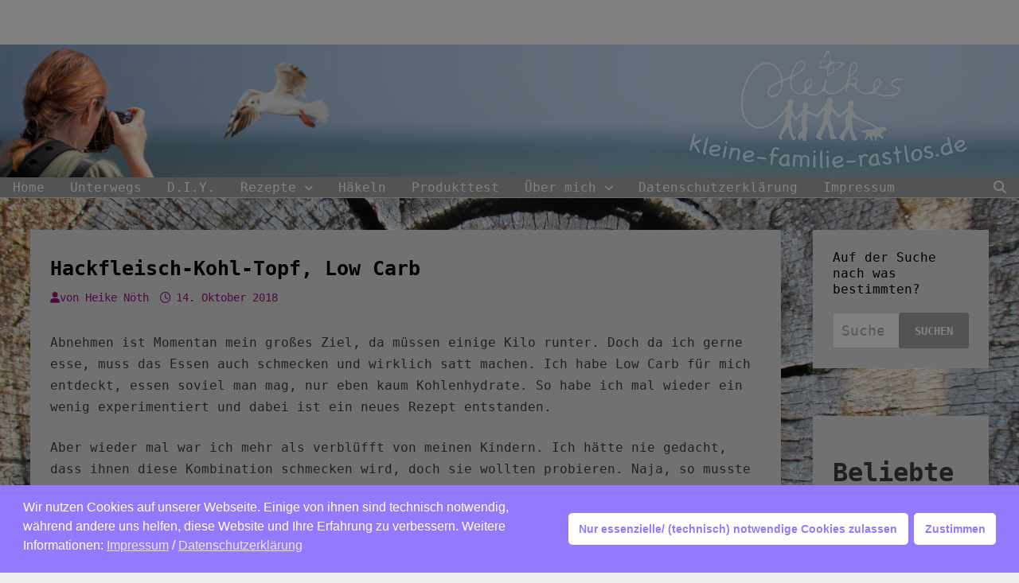

--- FILE ---
content_type: text/html; charset=UTF-8
request_url: https://kleine-familie-rastlos.de/hackfleisch-kohl-topf-low-carb/
body_size: 48956
content:
<!doctype html><html lang="de"><head><meta charset="UTF-8"><meta name="viewport" content="width=device-width, initial-scale=1"><link rel="profile" href="https://gmpg.org/xfn/11"><title>Hackfleisch-Kohl-Topf, Low Carb &#8211; kleine-familie-rastlos.de</title><meta name='robots' content='max-image-preview:large' /><link rel="alternate" type="application/rss+xml" title="kleine-familie-rastlos.de &raquo; Feed" href="https://kleine-familie-rastlos.de/feed/" /><link rel="alternate" type="application/rss+xml" title="kleine-familie-rastlos.de &raquo; Kommentar-Feed" href="https://kleine-familie-rastlos.de/comments/feed/" /> <script type="text/javascript" id="wpp-js" src="https://kleine-familie-rastlos.de/wp-content/plugins/wordpress-popular-posts/assets/js/wpp.min.js?ver=7.3.6" data-sampling="0" data-sampling-rate="100" data-api-url="https://kleine-familie-rastlos.de/wp-json/wordpress-popular-posts" data-post-id="10942" data-token="929dbbd33a" data-lang="0" data-debug="0"></script> <link rel="alternate" type="application/rss+xml" title="kleine-familie-rastlos.de &raquo; Hackfleisch-Kohl-Topf, Low Carb-Kommentar-Feed" href="https://kleine-familie-rastlos.de/hackfleisch-kohl-topf-low-carb/feed/" /><link rel="alternate" title="oEmbed (JSON)" type="application/json+oembed" href="https://kleine-familie-rastlos.de/wp-json/oembed/1.0/embed?url=https%3A%2F%2Fkleine-familie-rastlos.de%2Fhackfleisch-kohl-topf-low-carb%2F" /><link rel="alternate" title="oEmbed (XML)" type="text/xml+oembed" href="https://kleine-familie-rastlos.de/wp-json/oembed/1.0/embed?url=https%3A%2F%2Fkleine-familie-rastlos.de%2Fhackfleisch-kohl-topf-low-carb%2F&#038;format=xml" /><style id='wp-img-auto-sizes-contain-inline-css' type='text/css'>img:is([sizes=auto i],[sizes^="auto," i]){contain-intrinsic-size:3000px 1500px}
/*# sourceURL=wp-img-auto-sizes-contain-inline-css */</style><link rel='stylesheet' id='nsc_bar_nice-cookie-consent-css' href='https://kleine-familie-rastlos.de/wp-content/plugins/beautiful-and-responsive-cookie-consent/public/cookieNSCconsent.min.css?ver=4.9.2' type='text/css' media='all' /><link rel='stylesheet' id='wordpress-popular-posts-css-css' href='https://kleine-familie-rastlos.de/wp-content/cache/autoptimize/autoptimize_single_bc659c66ff1402b607f62f19f57691fd.php?ver=7.3.6' type='text/css' media='all' /><link rel='stylesheet' id='font-awesome-css' href='https://kleine-familie-rastlos.de/wp-content/themes/bam/assets/fonts/css/all.min.css?ver=6.7.2' type='text/css' media='all' /><link rel='stylesheet' id='bam-style-css' href='https://kleine-familie-rastlos.de/wp-content/cache/autoptimize/autoptimize_single_cf71ac444bfb21cf7d84b5747c25b4a7.php?ver=1.3.5' type='text/css' media='all' /><link rel='stylesheet' id='jquery.lightbox.min.css-css' href='https://kleine-familie-rastlos.de/wp-content/plugins/wp-jquery-lightbox/lightboxes/wp-jquery-lightbox/styles/lightbox.min.css?ver=2.3.4' type='text/css' media='all' /><link rel='stylesheet' id='jqlb-overrides-css' href='https://kleine-familie-rastlos.de/wp-content/cache/autoptimize/autoptimize_single_2924162277244529ae570a2d316f968d.php?ver=2.3.4' type='text/css' media='all' /><style id='jqlb-overrides-inline-css' type='text/css'>#outerImageContainer {
				box-shadow: 0 0 4px 2px rgba(0,0,0,.2);
			}
			#imageContainer{
				padding: 6px;
			}
			#imageDataContainer {
				box-shadow: 0 -4px 0 0 #fff, 0 0 4px 2px rgba(0,0,0,.1);
				z-index: auto;
			}
			#prevArrow,
			#nextArrow{
				background-color: rgba(255,255,255,.7;
				color: #000000;
			}
/*# sourceURL=jqlb-overrides-inline-css */</style> <script defer type="text/javascript" src="https://kleine-familie-rastlos.de/wp-includes/js/jquery/jquery.min.js?ver=3.7.1" id="jquery-core-js"></script> <script defer type="text/javascript" src="https://kleine-familie-rastlos.de/wp-includes/js/jquery/jquery-migrate.min.js?ver=3.4.1" id="jquery-migrate-js"></script> <link rel="https://api.w.org/" href="https://kleine-familie-rastlos.de/wp-json/" /><link rel="alternate" title="JSON" type="application/json" href="https://kleine-familie-rastlos.de/wp-json/wp/v2/posts/10942" /><link rel="EditURI" type="application/rsd+xml" title="RSD" href="https://kleine-familie-rastlos.de/xmlrpc.php?rsd" /><meta name="generator" content="WordPress 6.9" /><link rel="canonical" href="https://kleine-familie-rastlos.de/hackfleisch-kohl-topf-low-carb/" /><link rel='shortlink' href='https://kleine-familie-rastlos.de/?p=10942' /> <script defer src="[data-uri]"></script> <style id="wpp-loading-animation-styles">@-webkit-keyframes bgslide{from{background-position-x:0}to{background-position-x:-200%}}@keyframes bgslide{from{background-position-x:0}to{background-position-x:-200%}}.wpp-widget-block-placeholder,.wpp-shortcode-placeholder{margin:0 auto;width:60px;height:3px;background:#dd3737;background:linear-gradient(90deg,#dd3737 0%,#571313 10%,#dd3737 100%);background-size:200% auto;border-radius:3px;-webkit-animation:bgslide 1s infinite linear;animation:bgslide 1s infinite linear}</style><link rel="pingback" href="https://kleine-familie-rastlos.de/xmlrpc.php"><style type="text/css">.site-title,
			.site-description {
				position: absolute;
				clip: rect(1px, 1px, 1px, 1px);
				display: none;
			}</style><style type="text/css" id="custom-background-css">body.custom-background { background-image: url("https://kleine-familie-rastlos.de/wp-content/uploads/2023/01/IMG_3389-scaled.jpg"); background-position: center center; background-size: cover; background-repeat: no-repeat; background-attachment: fixed; }</style><style type="text/css" id="theme-custom-css">/* Header CSS */
                    .container {
                        width: 2000px;
                    }
                
                    @media ( min-width: 768px ) {
                        #primary {
                            width: 80%;
                        }
                    }
                
                    @media ( min-width: 768px ) {
                        #secondary {
                            width: 20%;
                        }
                    }
                /* Color CSS */
                
                    blockquote {
                        border-left: 4px solid #cecece;
                    }

                    button,
                    input[type="button"],
                    input[type="reset"],
                    input[type="submit"] {
                        background: #cecece;
                    }

                    .wp-block-search .wp-block-search__button {
                        background: #cecece;
                    }

                    .bam-readmore {
                        background: #cecece;
                    }

                    .site-title a, .site-description {
                        color: #cecece;
                    }

                    .site-header.default-style .main-navigation ul li a:hover {
                        color: #cecece;
                    }

                    .site-header.default-style .main-navigation ul ul li a:hover {
                        background: #cecece;
                    }

                    .site-header.default-style .main-navigation .current_page_item > a,
                    .site-header.default-style .main-navigation .current-menu-item > a,
                    .site-header.default-style .main-navigation .current_page_ancestor > a,
                    .site-header.default-style .main-navigation .current-menu-ancestor > a {
                        color: #cecece;
                    }

                    .site-header.horizontal-style .main-navigation ul li a:hover {
                        color: #cecece;
                    }

                    .site-header.horizontal-style .main-navigation ul ul li a:hover {
                        background: #cecece;
                    }

                    .site-header.horizontal-style .main-navigation .current_page_item > a,
                    .site-header.horizontal-style .main-navigation .current-menu-item > a,
                    .site-header.horizontal-style .main-navigation .current_page_ancestor > a,
                    .site-header.horizontal-style .main-navigation .current-menu-ancestor > a {
                        color: #cecece;
                    }

                    .posts-navigation .nav-previous a:hover,
                    .posts-navigation .nav-next a:hover {
                        color: #cecece;
                    }

                    .post-navigation .nav-previous .post-title:hover,
                    .post-navigation .nav-next .post-title:hover {
                        color: #cecece;
                    }

                    .pagination .page-numbers.current {
                        background: #cecece;
                        border: 1px solid #cecece;
                        color: #ffffff;
                    }
                      
                    .pagination a.page-numbers:hover {
                        background: #cecece;
                        border: 1px solid #cecece;
                    }

                    .widget a:hover,
                    .widget ul li a:hover {
                        color: #cecece;
                    }

                    li.bm-tab.th-ui-state-active a {
                        border-bottom: 1px solid #cecece;
                    }

                    .footer-widget-area .widget a:hover {
                        color: #cecece;
                    }

                    .bms-title a:hover {
                        color: #cecece;
                    }

                    .bam-entry .entry-title a:hover {
                        color: #cecece;
                    }

                    .related-post-meta a:hover,
                    .entry-meta a:hover {
                        color: #cecece;
                    }

                    .related-post-meta .byline a:hover,
                    .entry-meta .byline a:hover {
                        color: #cecece;
                    }

                    .cat-links a {
                        color: #cecece;
                    }

                    .tags-links a:hover {
                        background: #cecece;
                    }

                    .related-post-title a:hover {
                        color: #cecece;
                    }

                    .author-posts-link:hover {
                        color: #cecece;
                    }

                    .comment-author a {
                        color: #cecece;
                    }

                    .comment-metadata a:hover,
                    .comment-metadata a:focus,
                    .pingback .comment-edit-link:hover,
                    .pingback .comment-edit-link:focus {
                        color: #cecece;
                    }

                    .comment-reply-link:hover,
                    .comment-reply-link:focus {
                        background: #cecece;
                    }

                    .comment-notes a:hover,
                    .comment-awaiting-moderation a:hover,
                    .logged-in-as a:hover,
                    .form-allowed-tags a:hover {
                        color: #cecece;
                    }

                    .required {
                        color: #cecece;
                    }

                    .comment-reply-title small a:before {
                        color: #cecece;
                    }

                    .wp-block-quote {
                        border-left: 4px solid #cecece;
                    }

                    .wp-block-quote[style*="text-align:right"], .wp-block-quote[style*="text-align: right"] {
                        border-right: 4px solid #cecece;
                    }

                    .site-info a:hover {
                        color: #cecece;
                    }

                    #bam-tags a, .widget_tag_cloud .tagcloud a {
                        background: #cecece;
                    }

                
                    .page-content a,
                    .entry-content a {
                        color: #961282;
                    }
                
                    .page-content a:hover,
                    .entry-content a:hover {
                        color: #a5a5a5;
                    }
                
                    button,
                    input[type="button"],
                    input[type="reset"],
                    input[type="submit"],
                    .wp-block-search .wp-block-search__button,
                    .bam-readmore {
                        background: #a5a5a5;
                    }
                
                    body.boxed-layout.custom-background,
                    body.boxed-layout {
                        background-color: #ccdee0;
                    }
                
                    body.boxed-layout #page {
                        background: #ccdee0;
                    }
                
                    body.boxed-layout.custom-background.separate-containers,
                    body.boxed-layout.separate-containers {
                        background-color: #dddddd;
                    }
                
                    body.wide-layout.custom-background.separate-containers,
                    body.wide-layout.separate-containers {
                        background-color: #eeeeee;
                    }
                
                    body.separate-containers .blog-entry-inner,
                    body.separate-containers.single .site-main,
                    body.separate-containers.page .site-main,
                    body.separate-containers #secondary .widget {
                        background: #e0e0e0;
                    }
                
                    .related-post-meta, 
                    .entry-meta,
                    .related-post-meta .byline a, 
                    .entry-meta .byline a,
                    .related-post-meta a, 
                    .entry-meta a {
                        color: #961282;
                    }
                
                    .related-post-meta .byline a:hover, 
                    .entry-meta .byline a:hover,
                    .related-post-meta a:hover, 
                    .entry-meta a:hover {
                        color: #a5a5a5;
                    }
                /* Header CSS */
                    .site-header {
                        border-bottom: 1px solid #dddddd;
                    }
                
                        .site-header.default-style .main-navigation ul li a, .site-header.default-style .bam-search-button-icon, .site-header.default-style .menu-toggle { line-height: 25px; }
                        .site-header.default-style .main-navigation ul ul li a { line-height: 1.3; }
                        .site-header.default-style .bam-search-box-container { top: 25px }
                    
                        .site-header.default-style .main-navigation { background: #a5a5a5; }
                    
                        .site-header.default-style .main-navigation ul li a:hover { color: #000000; }
                        .site-header.default-style .main-navigation .current_page_item > a, .site-header.default-style .main-navigation .current-menu-item > a, .site-header.default-style .main-navigation .current_page_ancestor > a, .site-header.default-style .main-navigation .current-menu-ancestor > a { color: #000000; }
                    
                        .site-header.default-style .main-navigation ul li a { background-color: #a5a5a5; }
                    
                        .site-header.default-style .main-navigation ul li a:hover { background-color: #c9cae5; }
                        .site-header.default-style .main-navigation .current_page_item > a, .site-header.default-style .main-navigation .current-menu-item > a, .site-header.default-style .main-navigation .current_page_ancestor > a, .site-header.default-style .main-navigation .current-menu-ancestor > a { background-color: #c9cae5; }
                    
                        .site-header.default-style .main-navigation ul ul {
                            background-color: #a5a5a5;
                        }
                    
                        .site-header.default-style .main-navigation ul ul li a {
                            color: #ffffff;
                        }
                    
                        .site-header.default-style .main-navigation ul ul li a:hover {
                            color: #000000;
                        }
                    
                        .site-header.default-style .main-navigation ul ul li a {
                            background-color: #a5a5a5;
                        }
                    
                        .site-header.default-style .main-navigation ul ul li a:hover {
                            background-color: #ded7e5;
                        }
                    /* Typography CSS */body, button, input, select, optgroup, textarea{font-family:Lucida Console, Monaco, monospace;font-weight:400;font-style:normal;text-transform:none;}h1, h2, h3, h4, h5, h6, .site-title, .bam-entry .entry-title a, .widget-title, .is-style-bam-widget-title, .entry-title, .related-section-title, .related-post-title a, .single .entry-title, .archive .page-title{font-family:Lucida Console, Monaco, monospace;font-weight:600;font-style:normal;}h1{font-family:Lucida Console, Monaco, monospace;font-weight:600;font-style:normal;}h2{font-family:Lucida Console, Monaco, monospace;font-weight:600;font-style:normal;}h3{font-family:Lucida Console, Monaco, monospace;font-weight:600;font-style:normal;}h4{font-family:Lucida Console, Monaco, monospace;font-weight:600;font-style:normal;}.site-title, .site-header.horizontal-style .site-title{font-family:Lucida Console, Monaco, monospace;font-weight:400;font-style:normal;}.main-navigation li a{font-family:Lucida Console, Monaco, monospace;font-weight:500;font-style:normal;text-transform:none;}.main-navigation ul ul a, .site-header.default-style .main-navigation ul ul a, .site-header.horizontal-style .main-navigation ul ul a{font-family:Lucida Console, Monaco, monospace;font-weight:500;font-style:normal;text-transform:none;}.bam-entry .entry-title a{font-family:Lucida Console, Monaco, monospace;font-weight:600;font-style:normal;font-size:20px;}.single .entry-title{font-family:Lucida Console, Monaco, monospace;font-weight:600;font-style:normal;font-size:25px;}.bam-single-post .entry-content{font-family:Lucida Console, Monaco, monospace;font-weight:400;font-style:normal;font-size:16px;}.page-entry-title{font-family:Lucida Console, Monaco, monospace;font-weight:300;font-style:normal;text-transform:none;}.widget-title, .is-style-bam-widget-title{font-family:Lucida Console, Monaco, monospace;font-weight:300;font-style:normal;text-transform:none;font-size:16px;}/* Footer CSS */
                    .footer-widget-area {
                        background: #bababa;
                    }
                
                    .site-info {
                        background: #bababa;
                    }</style></head><body class="wp-singular post-template-default single single-post postid-10942 single-format-standard custom-background wp-embed-responsive wp-theme-bam wide-layout right-sidebar separate-containers"><div id="page" class="site"> <a class="skip-link screen-reader-text" href="#content">Zum Inhalt springen</a><header id="masthead" class="site-header default-style"><div id="site-header-inner" class="clearfix container-fluid left-logo"><div class="site-branding"><div class="site-branding-inner"><div class="site-branding-text"><p class="site-title"><a href="https://kleine-familie-rastlos.de/" rel="home">kleine-familie-rastlos.de</a></p><p class="site-description">kleine-familie-rastlos.de &#8211; Herzlich willkommen auf meinem Blog. Viel passiert im Leben meiner kleinen Familie und darüber berichte ich hier. Allerlei über Ausflüge, Basteln, Produkttests und was sich sonst noch ergibt. Viel Spass beim stöbern.</p></div></div></div></div><div class="th-header-image clearfix"><img src="https://kleine-familie-rastlos.de/wp-content/uploads/2021/01/banner-scaled.jpg" height="334" width="2560" alt="" /></div><nav id="site-navigation" class="main-navigation"><div id="site-navigation-inner" class="align-left show-search"><div class="menu-orchidee-container"><ul id="primary-menu" class="menu"><li id="menu-item-309" class="menu-item menu-item-type-custom menu-item-object-custom menu-item-home menu-item-309"><a href="https://kleine-familie-rastlos.de">Home</a></li><li id="menu-item-5388" class="menu-item menu-item-type-taxonomy menu-item-object-category menu-item-5388"><a href="https://kleine-familie-rastlos.de/category/unterwegs/">Unterwegs</a></li><li id="menu-item-318" class="menu-item menu-item-type-taxonomy menu-item-object-category menu-item-318"><a href="https://kleine-familie-rastlos.de/category/d-i-y/">D.I.Y.</a></li><li id="menu-item-11296" class="menu-item menu-item-type-taxonomy menu-item-object-category current-post-ancestor current-menu-parent current-post-parent menu-item-has-children menu-item-11296"><a href="https://kleine-familie-rastlos.de/category/rezepte/">Rezepte</a><ul class="sub-menu"><li id="menu-item-11297" class="menu-item menu-item-type-taxonomy menu-item-object-category current-post-ancestor current-menu-parent current-post-parent menu-item-11297"><a href="https://kleine-familie-rastlos.de/category/low-carb/">Low Carb</a></li><li id="menu-item-15255" class="menu-item menu-item-type-taxonomy menu-item-object-category menu-item-15255"><a href="https://kleine-familie-rastlos.de/category/histaminarm/">Histaminarm</a></li></ul></li><li id="menu-item-7648" class="menu-item menu-item-type-taxonomy menu-item-object-category menu-item-7648"><a href="https://kleine-familie-rastlos.de/category/amigurumi/">Häkeln</a></li><li id="menu-item-295" class="menu-item menu-item-type-taxonomy menu-item-object-category menu-item-295"><a href="https://kleine-familie-rastlos.de/category/produkttest/">Produkttest</a></li><li id="menu-item-299" class="menu-item menu-item-type-post_type menu-item-object-page menu-item-has-children menu-item-299"><a href="https://kleine-familie-rastlos.de/ueber-mich/">Über mich</a><ul class="sub-menu"><li id="menu-item-303" class="menu-item menu-item-type-post_type menu-item-object-page menu-item-303"><a href="https://kleine-familie-rastlos.de/kontakt/">Kontakt</a></li></ul></li><li id="menu-item-308" class="menu-item menu-item-type-post_type menu-item-object-page menu-item-privacy-policy menu-item-308"><a rel="privacy-policy" href="https://kleine-familie-rastlos.de/datenschutzerklaerung/">Datenschutzerklärung</a></li><li id="menu-item-292" class="menu-item menu-item-type-post_type menu-item-object-page menu-item-292"><a href="https://kleine-familie-rastlos.de/impressum/">Impressum</a></li></ul></div><div class="bam-search-button-icon"> <i class="fas fa-search" aria-hidden="true"></i></div><div class="bam-search-box-container"><div class="bam-search-box"><form role="search" method="get" class="search-form" action="https://kleine-familie-rastlos.de/"> <label> <span class="screen-reader-text">Suche nach:</span> <input type="search" class="search-field" placeholder="Suchen …" value="" name="s" /> </label> <input type="submit" class="search-submit" value="Suchen" /></form></div></div> <button class="menu-toggle" aria-controls="primary-menu" aria-expanded="false" data-toggle-target=".mobile-navigation"><i class="fas fa-bars"></i>Menü</button></div></nav><div class="mobile-dropdown"><nav class="mobile-navigation"><div class="menu-orchidee-container"><ul id="primary-menu-mobile" class="menu"><li class="menu-item menu-item-type-custom menu-item-object-custom menu-item-home menu-item-309"><a href="https://kleine-familie-rastlos.de">Home</a></li><li class="menu-item menu-item-type-taxonomy menu-item-object-category menu-item-5388"><a href="https://kleine-familie-rastlos.de/category/unterwegs/">Unterwegs</a></li><li class="menu-item menu-item-type-taxonomy menu-item-object-category menu-item-318"><a href="https://kleine-familie-rastlos.de/category/d-i-y/">D.I.Y.</a></li><li class="menu-item menu-item-type-taxonomy menu-item-object-category current-post-ancestor current-menu-parent current-post-parent menu-item-has-children menu-item-11296"><a href="https://kleine-familie-rastlos.de/category/rezepte/">Rezepte</a><button class="dropdown-toggle" data-toggle-target=".mobile-navigation .menu-item-11296 > .sub-menu" aria-expanded="false"><span class="screen-reader-text">Untermenü anzeigen</span></button><ul class="sub-menu"><li class="menu-item menu-item-type-taxonomy menu-item-object-category current-post-ancestor current-menu-parent current-post-parent menu-item-11297"><a href="https://kleine-familie-rastlos.de/category/low-carb/">Low Carb</a></li><li class="menu-item menu-item-type-taxonomy menu-item-object-category menu-item-15255"><a href="https://kleine-familie-rastlos.de/category/histaminarm/">Histaminarm</a></li></ul></li><li class="menu-item menu-item-type-taxonomy menu-item-object-category menu-item-7648"><a href="https://kleine-familie-rastlos.de/category/amigurumi/">Häkeln</a></li><li class="menu-item menu-item-type-taxonomy menu-item-object-category menu-item-295"><a href="https://kleine-familie-rastlos.de/category/produkttest/">Produkttest</a></li><li class="menu-item menu-item-type-post_type menu-item-object-page menu-item-has-children menu-item-299"><a href="https://kleine-familie-rastlos.de/ueber-mich/">Über mich</a><button class="dropdown-toggle" data-toggle-target=".mobile-navigation .menu-item-299 > .sub-menu" aria-expanded="false"><span class="screen-reader-text">Untermenü anzeigen</span></button><ul class="sub-menu"><li class="menu-item menu-item-type-post_type menu-item-object-page menu-item-303"><a href="https://kleine-familie-rastlos.de/kontakt/">Kontakt</a></li></ul></li><li class="menu-item menu-item-type-post_type menu-item-object-page menu-item-privacy-policy menu-item-308"><a rel="privacy-policy" href="https://kleine-familie-rastlos.de/datenschutzerklaerung/">Datenschutzerklärung</a></li><li class="menu-item menu-item-type-post_type menu-item-object-page menu-item-292"><a href="https://kleine-familie-rastlos.de/impressum/">Impressum</a></li></ul></div></nav></div><div class="bam-header-bg"></div></header><div id="content" class="site-content"><div class="container"><div id="primary" class="content-area"><main id="main" class="site-main"><article id="post-10942" class="bam-single-post post-10942 post type-post status-publish format-standard has-post-thumbnail hentry category-essen category-food category-low-carb category-rezept category-rezepte tag-hackfleich tag-kohl tag-kraut tag-schmelzaese tag-weisskraut"><div class="category-list"></div><header class="entry-header"><h1 class="entry-title">Hackfleisch-Kohl-Topf, Low Carb</h1><div class="entry-meta"> <span class="byline"> <i class="fas fa-user"></i>von <span class="author vcard"><a class="url fn n" href="https://kleine-familie-rastlos.de/author/heike/">Heike Nöth</a></span></span><span class="posted-on"><i class="far fa-clock"></i><a href="https://kleine-familie-rastlos.de/hackfleisch-kohl-topf-low-carb/" rel="bookmark"><time class="entry-date published sm-hu" datetime="2018-10-14T18:35:36+02:00">14. Oktober 2018</time><time class="updated" datetime="2018-10-16T20:19:51+02:00">16. Oktober 2018</time></a></span></div></header><div class="entry-content"><p>Abnehmen ist Momentan mein großes Ziel, da müssen einige Kilo runter. Doch da ich gerne esse, muss das Essen auch schmecken und wirklich satt machen. Ich habe Low Carb für mich entdeckt, essen soviel man mag, nur eben kaum Kohlenhydrate. So habe ich mal wieder ein wenig experimentiert und dabei ist ein neues Rezept entstanden.</p><p>Aber wieder mal war ich mehr als verblüfft von meinen Kindern. Ich hätte nie gedacht, dass ihnen diese Kombination schmecken wird, doch sie wollten probieren. Naja, so musste ich nichts mehr für sie kochen, denn sie haben mir das, was für den nächsten Tag geplant war, einfach weggegessen. Ich war so stolz auf meine Kochkünste und auch stolz auf meine Kinder.</p><p>Doch nun habe ich euch den Mund genug wässrig gemacht, nun kommt das Rezept.</p><p>Zutaten:</p><p>500 gr. Rinderhackfleisch</p><p>800 gr. Weißkraut (Mittelgroßer Kohlkopf)</p><p>500 gr. passierte Tomaten</p><p>400 gr. Schmelzkäse (Geschmacksrichtung Sahne)</p><p>1 l Wasser</p><p>Salz, Pfeffer, Chili, etwas Öl</p><p><a href="https://unterwegs-und-daheim.de/wp-content/uploads/2018/10/DSC7048.jpg" rel="lightbox[10942]"><img fetchpriority="high" decoding="async" class="alignnone wp-image-10943" src="https://unterwegs-und-daheim.de/wp-content/uploads/2018/10/DSC7048-595x396.jpg" alt="" width="405" height="270" srcset="https://kleine-familie-rastlos.de/wp-content/uploads/2018/10/DSC7048-595x396.jpg 595w, https://kleine-familie-rastlos.de/wp-content/uploads/2018/10/DSC7048.jpg 800w" sizes="(max-width: 405px) 100vw, 405px" /></a> <a href="https://unterwegs-und-daheim.de/wp-content/uploads/2018/10/DSC7050.jpg" rel="lightbox[10942]"><img decoding="async" class="alignnone wp-image-10944" src="https://unterwegs-und-daheim.de/wp-content/uploads/2018/10/DSC7050-595x396.jpg" alt="" width="405" height="270" srcset="https://kleine-familie-rastlos.de/wp-content/uploads/2018/10/DSC7050-595x396.jpg 595w, https://kleine-familie-rastlos.de/wp-content/uploads/2018/10/DSC7050.jpg 800w" sizes="(max-width: 405px) 100vw, 405px" /></a></p><p>Hackfleisch mit etwas Öl im großen Topf anbraten, den Kohl (klein geschnitten) dazu geben und noch weiter braten. Bis auch der Kohl etwas Farbe angenommen hat. Dann die passierten Tomaten dazu geben und noch ca 5 Minuten weiter braten. Mit dem Wasser ablöschen und nach Geschmack mit Salz, Pfeffer und Chili würzen. Das ganze aufkochen und 5 Minuten köcheln.</p><p>Dann den Schmelzkäse noch dazu geben und weitere 15 Minuten köcheln.</p><p><a href="https://unterwegs-und-daheim.de/wp-content/uploads/2018/10/DSC7057.jpg" rel="lightbox[10942]"><img decoding="async" class="size-medium wp-image-10946 aligncenter" src="https://unterwegs-und-daheim.de/wp-content/uploads/2018/10/DSC7057-595x396.jpg" alt="" width="595" height="396" srcset="https://kleine-familie-rastlos.de/wp-content/uploads/2018/10/DSC7057-595x396.jpg 595w, https://kleine-familie-rastlos.de/wp-content/uploads/2018/10/DSC7057.jpg 800w" sizes="(max-width: 595px) 100vw, 595px" /></a></p><p>Fertig ist das leckere Low Carb Gericht, welches sogar meinen Kindern schmeckt. Und das es meinen Kids schmeckt ist für mich das größte Kompliment.</p><p>&nbsp;</p></div><footer class="entry-footer"></footer></article><nav class="navigation post-navigation" aria-label="Beiträge"><h2 class="screen-reader-text">Beitrags-Navigation</h2><div class="nav-links"><div class="nav-previous"><a href="https://kleine-familie-rastlos.de/tetje-mierendorf-der-klick-zum-abnehmen/" rel="prev"><span class="meta-nav" aria-hidden="true">Vorheriger Beitrag</span> <span class="screen-reader-text">Vorheriger Beitrag:</span> <br/><span class="post-title">Tetje Mierendorf, der Klick zum Abnehmen</span></a></div><div class="nav-next"><a href="https://kleine-familie-rastlos.de/rindfleisch-mit-pilzen-aus-eigener-zucht/" rel="next"><span class="meta-nav" aria-hidden="true">Nächster Beitrag</span> <span class="screen-reader-text">Nächster Beitrag:</span> <br/><span class="post-title">Rindfleisch mit Pilzen aus eigener Zucht</span></a></div></div></nav><div id="comments" class="comments-area"><div id="respond" class="comment-respond"><h3 id="reply-title" class="comment-reply-title">Schreibe einen Kommentar <small><a rel="nofollow" id="cancel-comment-reply-link" href="/hackfleisch-kohl-topf-low-carb/#respond" style="display:none;">Antwort abbrechen</a></small></h3><form action="https://kleine-familie-rastlos.de/wp-comments-post.php" method="post" id="commentform" class="comment-form"><p class="comment-notes"><span id="email-notes">Deine E-Mail-Adresse wird nicht veröffentlicht.</span> <span class="required-field-message">Erforderliche Felder sind mit <span class="required">*</span> markiert</span></p><p class="comment-form-comment"><label for="comment">Kommentar <span class="required">*</span></label><textarea id="comment" name="comment" cols="45" rows="8" maxlength="65525" required></textarea></p><p class="comment-form-author"><label for="author">Name <span class="required">*</span></label> <input id="author" name="author" type="text" value="" size="30" maxlength="245" autocomplete="name" required /></p><p class="comment-form-email"><label for="email">E-Mail-Adresse <span class="required">*</span></label> <input id="email" name="email" type="email" value="" size="30" maxlength="100" aria-describedby="email-notes" autocomplete="email" required /></p><p class="comment-form-url"><label for="url">Website</label> <input id="url" name="url" type="url" value="" size="30" maxlength="200" autocomplete="url" /></p><p class="comment-form-cookies-consent"><input id="wp-comment-cookies-consent" name="wp-comment-cookies-consent" type="checkbox" value="yes" /> <label for="wp-comment-cookies-consent">Meinen Namen, meine E-Mail-Adresse und meine Website in diesem Browser für die nächste Kommentierung speichern.</label></p><p class="form-submit"><input name="submit" type="submit" id="submit" class="submit" value="Kommentar abschicken" /> <input type='hidden' name='comment_post_ID' value='10942' id='comment_post_ID' /> <input type='hidden' name='comment_parent' id='comment_parent' value='0' /></p></form></div></div></main></div><aside id="secondary" class="widget-area"><section id="search-5" class="widget widget_search"><h4 class="widget-title">Auf der Suche nach was bestimmten?</h4><form role="search" method="get" class="search-form" action="https://kleine-familie-rastlos.de/"> <label> <span class="screen-reader-text">Suche nach:</span> <input type="search" class="search-field" placeholder="Suchen …" value="" name="s" /> </label> <input type="submit" class="search-submit" value="Suchen" /></form></section><section id="block-2" class="widget widget_block"><div class="popular-posts"><h2>Beliebte Beiträge</h2><ul class="wpp-list wpp-list-with-thumbnails"><li> <a href="https://kleine-familie-rastlos.de/amigurumi-anleitung-fuer-einen-drachen/" target="_self"><img src="https://kleine-familie-rastlos.de/wp-content/uploads/wordpress-popular-posts/7103-featured-75x75.jpg" width="75" height="75" alt="" class="wpp-thumbnail wpp_featured wpp_cached_thumb" decoding="async" loading="lazy"></a> <a href="https://kleine-familie-rastlos.de/amigurumi-anleitung-fuer-einen-drachen/" class="wpp-post-title" target="_self">Amigurumi Anleitung für einen Drachen</a></li><li> <a href="https://kleine-familie-rastlos.de/rindergulasch-geht-auch-histaminarm/" target="_self"><img src="https://kleine-familie-rastlos.de/wp-content/uploads/wordpress-popular-posts/14606-featured-75x75.jpg" width="75" height="75" alt="" class="wpp-thumbnail wpp_featured wpp_cached_thumb" decoding="async" loading="lazy"></a> <a href="https://kleine-familie-rastlos.de/rindergulasch-geht-auch-histaminarm/" class="wpp-post-title" target="_self">Rindergulasch geht auch Histaminarm</a></li><li> <a href="https://kleine-familie-rastlos.de/plueschtiere-ganz-einfach-selbst-gehaekelt-mit-folia/" target="_self"><img src="https://kleine-familie-rastlos.de/wp-content/uploads/wordpress-popular-posts/6589-featured-75x75.jpg" width="75" height="75" alt="" class="wpp-thumbnail wpp_featured wpp_cached_thumb" decoding="async" loading="lazy"></a> <a href="https://kleine-familie-rastlos.de/plueschtiere-ganz-einfach-selbst-gehaekelt-mit-folia/" class="wpp-post-title" target="_self">Plüschtiere ganz einfach selbst gehäkelt mit Folia</a></li><li> <a href="https://kleine-familie-rastlos.de/rezept-fuer-ketchup-ohne-tomaten-mit-produkten-von-tescoma/" target="_self"><img src="https://kleine-familie-rastlos.de/wp-content/uploads/wordpress-popular-posts/14583-featured-75x75.jpg" width="75" height="75" alt="" class="wpp-thumbnail wpp_featured wpp_cached_thumb" decoding="async" loading="lazy"></a> <a href="https://kleine-familie-rastlos.de/rezept-fuer-ketchup-ohne-tomaten-mit-produkten-von-tescoma/" class="wpp-post-title" target="_self">Rezept für Ketchup ohne Tomaten, mit Produkten von Tescoma</a></li><li> <a href="https://kleine-familie-rastlos.de/meine-glueckliche-kirsche-marmelade/" target="_self"><img src="https://kleine-familie-rastlos.de/wp-content/uploads/wordpress-popular-posts/9424-featured-75x75.jpg" width="75" height="75" alt="" class="wpp-thumbnail wpp_featured wpp_cached_thumb" decoding="async" loading="lazy"></a> <a href="https://kleine-familie-rastlos.de/meine-glueckliche-kirsche-marmelade/" class="wpp-post-title" target="_self">Meine glückliche Kirsche Marmelade</a></li><li> <a href="https://kleine-familie-rastlos.de/ein-tablett-verschoenern-mit-epoxidharz/" target="_self"><img src="https://kleine-familie-rastlos.de/wp-content/uploads/wordpress-popular-posts/15209-featured-75x75.jpg" width="75" height="75" alt="" class="wpp-thumbnail wpp_featured wpp_cached_thumb" decoding="async" loading="lazy"></a> <a href="https://kleine-familie-rastlos.de/ein-tablett-verschoenern-mit-epoxidharz/" class="wpp-post-title" target="_self">Ein Tablett verschönern mit Epoxidharz</a></li><li> <a href="https://kleine-familie-rastlos.de/persoenliche-challenge-von-50-000-schritten-am-tag/" target="_self"><img src="https://kleine-familie-rastlos.de/wp-content/uploads/wordpress-popular-posts/17853-featured-75x75.jpg" srcset="https://kleine-familie-rastlos.de/wp-content/uploads/wordpress-popular-posts/17853-featured-75x75.jpg, https://kleine-familie-rastlos.de/wp-content/uploads/wordpress-popular-posts/17853-featured-75x75@1.5x.jpg 1.5x, https://kleine-familie-rastlos.de/wp-content/uploads/wordpress-popular-posts/17853-featured-75x75@2x.jpg 2x, https://kleine-familie-rastlos.de/wp-content/uploads/wordpress-popular-posts/17853-featured-75x75@2.5x.jpg 2.5x, https://kleine-familie-rastlos.de/wp-content/uploads/wordpress-popular-posts/17853-featured-75x75@3x.jpg 3x" width="75" height="75" alt="" class="wpp-thumbnail wpp_featured wpp_cached_thumb" decoding="async" loading="lazy"></a> <a href="https://kleine-familie-rastlos.de/persoenliche-challenge-von-50-000-schritten-am-tag/" class="wpp-post-title" target="_self">Persönliche Challenge von 50 000 Schritten am Tag</a></li><li> <a href="https://kleine-familie-rastlos.de/meine-ersten-versuche-mit-resin-epoxidharz/" target="_self"><img src="https://kleine-familie-rastlos.de/wp-content/uploads/wordpress-popular-posts/15230-featured-75x75.jpg" srcset="https://kleine-familie-rastlos.de/wp-content/uploads/wordpress-popular-posts/15230-featured-75x75.jpg, https://kleine-familie-rastlos.de/wp-content/uploads/wordpress-popular-posts/15230-featured-75x75@1.5x.jpg 1.5x, https://kleine-familie-rastlos.de/wp-content/uploads/wordpress-popular-posts/15230-featured-75x75@2x.jpg 2x, https://kleine-familie-rastlos.de/wp-content/uploads/wordpress-popular-posts/15230-featured-75x75@2.5x.jpg 2.5x, https://kleine-familie-rastlos.de/wp-content/uploads/wordpress-popular-posts/15230-featured-75x75@3x.jpg 3x" width="75" height="75" alt="" class="wpp-thumbnail wpp_featured wpp_cached_thumb" decoding="async" loading="lazy"></a> <a href="https://kleine-familie-rastlos.de/meine-ersten-versuche-mit-resin-epoxidharz/" class="wpp-post-title" target="_self">Meine ersten Versuche mit Resin / Epoxidharz</a></li><li> <a href="https://kleine-familie-rastlos.de/unser-neues-haustier-der-kresseigel-von-roemertopf/" target="_self"><img src="https://kleine-familie-rastlos.de/wp-content/uploads/wordpress-popular-posts/12093-featured-75x75.jpg" width="75" height="75" alt="" class="wpp-thumbnail wpp_featured wpp_cached_thumb" decoding="async" loading="lazy"></a> <a href="https://kleine-familie-rastlos.de/unser-neues-haustier-der-kresseigel-von-roemertopf/" class="wpp-post-title" target="_self">Unser neues Haustier, der Kresseigel von Römertopf</a></li><li> <a href="https://kleine-familie-rastlos.de/besondere-pfeffermuehlen-von-william-bounds/" target="_self"><img src="https://kleine-familie-rastlos.de/wp-content/uploads/wordpress-popular-posts/3747-featured-75x75.jpg" width="75" height="75" alt="" class="wpp-thumbnail wpp_featured wpp_cached_thumb" decoding="async" loading="lazy"></a> <a href="https://kleine-familie-rastlos.de/besondere-pfeffermuehlen-von-william-bounds/" class="wpp-post-title" target="_self">Besondere Pfeffermühlen von William Bounds</a></li></ul></div></section><section id="media_image-3" class="widget widget_media_image"><img width="595" height="485" src="https://kleine-familie-rastlos.de/wp-content/uploads/2021/01/Logo_Vip_2019-595x485.jpg" class="image wp-image-17457  attachment-medium size-medium" alt="" style="max-width: 100%; height: auto;" decoding="async" loading="lazy" srcset="https://kleine-familie-rastlos.de/wp-content/uploads/2021/01/Logo_Vip_2019-595x485.jpg 595w, https://kleine-familie-rastlos.de/wp-content/uploads/2021/01/Logo_Vip_2019.jpg 650w" sizes="auto, (max-width: 595px) 100vw, 595px" /></section></aside></div></div><footer id="colophon" class="site-footer"><div class="footer-widget-area clearfix th-columns-3"><div class="container"><div class="footer-widget-area-inner"><div class="col column-1"></div><div class="col column-2"><section id="pages-2" class="widget widget_pages"><h4 class="widget-title">Wichtige Links</h4><ul><li class="page_item page-item-306"><a href="https://kleine-familie-rastlos.de/datenschutzerklaerung/">Datenschutzerklärung</a></li><li class="page_item page-item-286"><a href="https://kleine-familie-rastlos.de/impressum/">Impressum</a></li><li class="page_item page-item-301"><a href="https://kleine-familie-rastlos.de/kontakt/">Kontakt</a></li><li class="page_item page-item-297"><a href="https://kleine-familie-rastlos.de/ueber-mich/">Über mich</a></li></ul></section></div><div class="col column-3"></div></div></div></div><div class="site-info clearfix"><div class="container"><div class="copyright-container"> Copyright &#169; 2026 <a href="https://kleine-familie-rastlos.de/" title="kleine-familie-rastlos.de" >kleine-familie-rastlos.de</a>.
 Mit Stolz präsentiert von <a href="https://wordpress.org" target="_blank">WordPress</a> und <a href="https://themezhut.com/themes/bam/" target="_blank">Bam</a>.</div></div></div></footer></div> <script type="speculationrules">{"prefetch":[{"source":"document","where":{"and":[{"href_matches":"/*"},{"not":{"href_matches":["/wp-*.php","/wp-admin/*","/wp-content/uploads/*","/wp-content/*","/wp-content/plugins/*","/wp-content/themes/bam/*","/*\\?(.+)"]}},{"not":{"selector_matches":"a[rel~=\"nofollow\"]"}},{"not":{"selector_matches":".no-prefetch, .no-prefetch a"}}]},"eagerness":"conservative"}]}</script> <script defer type="text/javascript" src="https://kleine-familie-rastlos.de/wp-content/plugins/beautiful-and-responsive-cookie-consent/public/cookieNSCconsent.min.js?ver=4.9.2" id="nsc_bar_nice-cookie-consent_js-js"></script> <script defer id="nsc_bar_nice-cookie-consent_js-js-after" src="[data-uri]"></script> <script defer type="text/javascript" src="https://kleine-familie-rastlos.de/wp-content/cache/autoptimize/autoptimize_single_23213cca352fda9fbd597466da135d19.php?ver=1.3.5" id="bam-main-js"></script> <script defer type="text/javascript" src="https://kleine-familie-rastlos.de/wp-content/cache/autoptimize/autoptimize_single_93d421fd7576b0ca9c359ffe2fa16113.php?ver=20151215" id="bam-skip-link-focus-fix-js"></script> <script defer type="text/javascript" src="https://kleine-familie-rastlos.de/wp-includes/js/comment-reply.min.js?ver=6.9" id="comment-reply-js" data-wp-strategy="async" fetchpriority="low"></script> <script defer type="text/javascript" src="https://kleine-familie-rastlos.de/wp-content/plugins/wp-jquery-lightbox/lightboxes/wp-jquery-lightbox/vendor/jquery.touchwipe.min.js?ver=2.3.4" id="wp-jquery-lightbox-swipe-js"></script> <script defer type="text/javascript" src="https://kleine-familie-rastlos.de/wp-content/plugins/wp-jquery-lightbox/inc/purify.min.js?ver=2.3.4" id="wp-jquery-lightbox-purify-js"></script> <script defer type="text/javascript" src="https://kleine-familie-rastlos.de/wp-content/plugins/wp-jquery-lightbox/lightboxes/wp-jquery-lightbox/vendor/panzoom.min.js?ver=2.3.4" id="wp-jquery-lightbox-panzoom-js"></script> <script defer id="wp-jquery-lightbox-js-extra" src="[data-uri]"></script> <script defer type="text/javascript" src="https://kleine-familie-rastlos.de/wp-content/cache/autoptimize/autoptimize_single_17e68efe6c86cc110eb7d87c2e88bd95.php?ver=2.3.4" id="wp-jquery-lightbox-js"></script> </body></html>